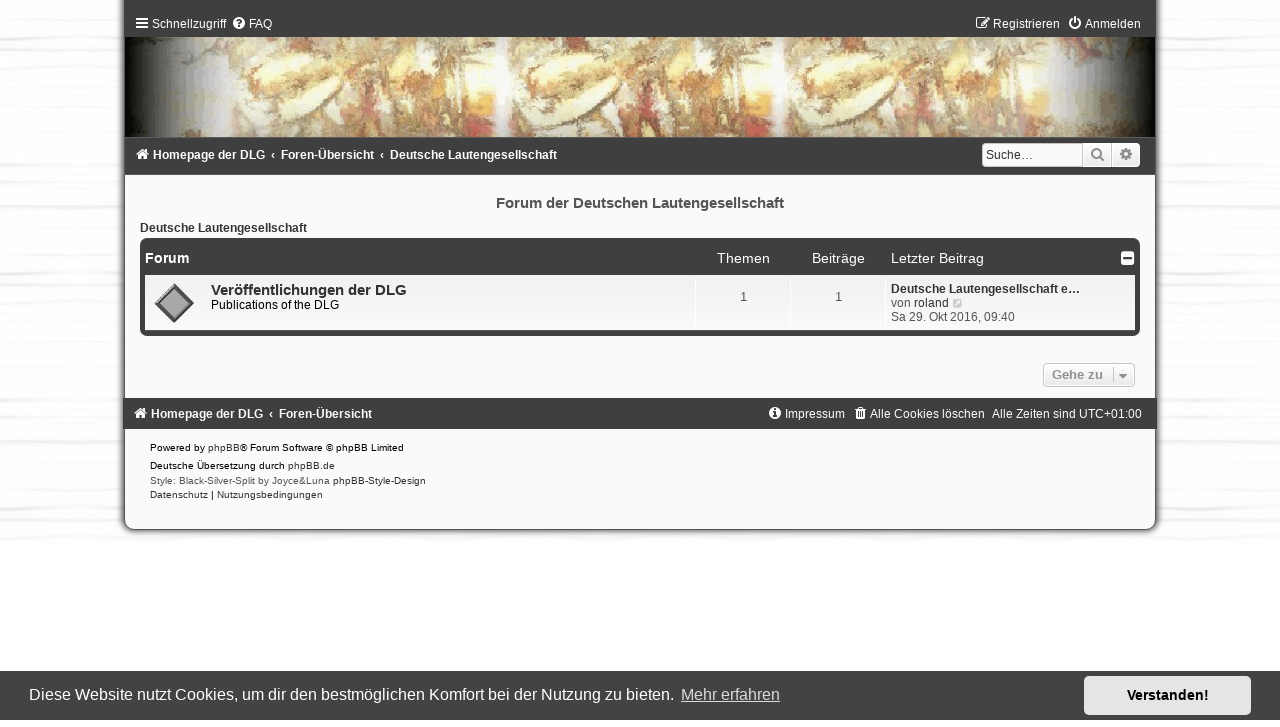

--- FILE ---
content_type: text/html; charset=UTF-8
request_url: https://forum.lautengesellschaft.de/viewforum.php?f=6&sid=92a113da530da12b0eeafeeb4fdc634d
body_size: 20539
content:
<!DOCTYPE html>
<html dir="ltr" lang="de">
<head>
<meta charset="utf-8" />
<meta http-equiv="X-UA-Compatible" content="IE=edge">
<meta name="viewport" content="width=device-width, initial-scale=1" />

<title>Forum der Deutschen Lautengesellschaft - Deutsche Lautengesellschaft</title>

	<link rel="alternate" type="application/atom+xml" title="Feed - Forum der Deutschen Lautengesellschaft" href="/app.php/feed?sid=80bffb4404dd8d8334c69d0b263b50bb">	<link rel="alternate" type="application/atom+xml" title="Feed - Neuigkeiten" href="/app.php/feed/news?sid=80bffb4404dd8d8334c69d0b263b50bb">	<link rel="alternate" type="application/atom+xml" title="Feed - Alle Foren" href="/app.php/feed/forums?sid=80bffb4404dd8d8334c69d0b263b50bb">	<link rel="alternate" type="application/atom+xml" title="Feed - Neue Themen" href="/app.php/feed/topics?sid=80bffb4404dd8d8334c69d0b263b50bb">	<link rel="alternate" type="application/atom+xml" title="Feed - Aktive Themen" href="/app.php/feed/topics_active?sid=80bffb4404dd8d8334c69d0b263b50bb">			

<!--
	phpBB style name:	Black-Silver-Split
	Based on style:		prosilver (this is the default phpBB3 style)
	Original author:	Tom Beddard ( http://www.subBlue.com/ )
	Modified by:		Joyce&Luna ( https://www.phpbb-Style-Design.de )
	The graphics were acquired by X-Silver by the author Alpha Trion (http://www.skin-lab.com/).
-->

<link href="./assets/css/font-awesome.min.css?assets_version=90" rel="stylesheet">
<link href="./styles/Black-Silver-Split/theme/stylesheet.css?assets_version=90" rel="stylesheet">
<link href="./styles/Black-Silver-Split/theme/de/stylesheet.css?assets_version=90" rel="stylesheet">



	<link href="./assets/cookieconsent/cookieconsent.min.css?assets_version=90" rel="stylesheet">

<!--[if lte IE 9]>
	<link href="./styles/Black-Silver-Split/theme/tweaks.css?assets_version=90" rel="stylesheet">
<![endif]-->


<link href="./ext/crizzo/aboutus/styles/prosilver/theme/aboutus.css?assets_version=90" rel="stylesheet" media="screen">
<link href="./ext/phpbb/collapsiblecategories/styles/Black-Silver/theme/collapsiblecategories.css?assets_version=90" rel="stylesheet" media="screen">



</head>
<body id="phpbb" class="nojs notouch section-viewforum ltr ">

	<div class="black_silver_wrap" id="black_silver_wrap">
		<a id="top" class="top-anchor" accesskey="t"></a>
	<div id="black-top">
		<ul id="nav-main" class="nav-main linklist" role="menubar">
		<li id="quick-links" class="quick-links dropdown-container responsive-menu" data-skip-responsive="true">
			<a href="#" class="dropdown-trigger">
				<i class="icon fa-bars fa-fw" aria-hidden="true"></i><span>Schnellzugriff</span>
			</a>
			<div class="dropdown">
				<div class="pointer"><div class="pointer-inner"></div></div>
				<ul class="dropdown-contents" role="menu">
					
											<li class="separator"></li>
																									<li>
								<a href="./search.php?search_id=unanswered&amp;sid=80bffb4404dd8d8334c69d0b263b50bb" role="menuitem">
									<i class="icon fa-file-o fa-fw icon-gray" aria-hidden="true"></i><span>Unbeantwortete Themen</span>
								</a>
							</li>
							<li>
								<a href="./search.php?search_id=active_topics&amp;sid=80bffb4404dd8d8334c69d0b263b50bb" role="menuitem">
									<i class="icon fa-file-o fa-fw icon-blue" aria-hidden="true"></i><span>Aktive Themen</span>
								</a>
							</li>
							<li class="separator"></li>
							<li>
								<a href="./search.php?sid=80bffb4404dd8d8334c69d0b263b50bb" role="menuitem">
									<i class="icon fa-search fa-fw" aria-hidden="true"></i><span>Suche</span>
								</a>
							</li>
					
										<li class="separator"></li>

									</ul>
			</div>
		</li>
				<li data-skip-responsive="true">
			<a href="/app.php/help/faq?sid=80bffb4404dd8d8334c69d0b263b50bb" rel="help" title="Häufig gestellte Fragen" role="menuitem">
				<i class="icon fa-question-circle fa-fw" aria-hidden="true"></i><span>FAQ</span>
			</a>
		</li>
						
			<li class="rightside"  data-skip-responsive="true">
			<a href="./ucp.php?mode=login&amp;redirect=viewforum.php%3Ff%3D6&amp;sid=80bffb4404dd8d8334c69d0b263b50bb" title="Anmelden" accesskey="x" role="menuitem">
				<i class="icon fa-power-off fa-fw" aria-hidden="true"></i><span>Anmelden</span>
			</a>
		</li>
					<li class="rightside" data-skip-responsive="true">
				<a href="./ucp.php?mode=register&amp;sid=80bffb4404dd8d8334c69d0b263b50bb" role="menuitem">
					<i class="icon fa-pencil-square-o  fa-fw" aria-hidden="true"></i><span>Registrieren</span>
				</a>
			</li>
						</ul>
	</div>

	<a href="http://www.lautengesellschaft.de" title="Homepage der DLG">
		<img src="./styles/Black-Silver-Split/theme/images/black-silver.jpg" class="silver-image-wrapper" alt="">
	</a>
				<div id="black-bottom">

								<div id="search-box" class="search-box search-header" role="search">
				<form action="./search.php?sid=80bffb4404dd8d8334c69d0b263b50bb" method="get" id="search">
				<fieldset>
					<input name="keywords" id="keywords" type="search" maxlength="128" title="Suche nach Wörtern" class="inputbox search tiny" size="20" value="" placeholder="Suche…" />
					<button class="button button-search" type="submit" title="Suche">
						<i class="icon fa-search fa-fw" aria-hidden="true"></i><span class="sr-only">Suche</span>
					</button>
					<a href="./search.php?sid=80bffb4404dd8d8334c69d0b263b50bb" class="button button-search-end" title="Erweiterte Suche">
						<i class="icon fa-cog fa-fw" aria-hidden="true"></i><span class="sr-only">Erweiterte Suche</span>
					</a>
					<input type="hidden" name="sid" value="80bffb4404dd8d8334c69d0b263b50bb" />

				</fieldset>
				</form>
			</div>
							
		<ul id="nav-breadcrumbs" class="nav-breadcrumbs linklist navlinks" role="menubar">
												<li class="breadcrumbs" itemscope itemtype="http://schema.org/BreadcrumbList">
								<span class="crumb"  itemtype="http://schema.org/ListItem" itemprop="itemListElement" itemscope><a href="http://www.lautengesellschaft.de" itemtype="https://schema.org/Thing" itemscope itemprop="item" data-navbar-reference="home"><i class="icon fa-home fa-fw" aria-hidden="true"></i><span itemprop="name">Homepage der DLG</span></a><meta itemprop="position" content="1" /></span>
												<span class="crumb"  itemtype="http://schema.org/ListItem" itemprop="itemListElement" itemscope><a href="./index.php?sid=80bffb4404dd8d8334c69d0b263b50bb" itemtype="https://schema.org/Thing" itemscope itemprop="item" accesskey="h" data-navbar-reference="index"><span itemprop="name">Foren-Übersicht</span></a><meta itemprop="position" content="2" /></span>

												
									<span class="crumb"  itemtype="http://schema.org/ListItem" itemprop="itemListElement" itemscope data-forum-id="6"><a href="./viewforum.php?f=6&amp;sid=80bffb4404dd8d8334c69d0b263b50bb" itemtype="https://schema.org/Thing" itemscope itemprop="item"><span itemprop="name">Deutsche Lautengesellschaft</span></a><meta itemprop="position" content="3" /></span>
																</li>
					</ul>

	</div>

		<div id="page-header">
			<div class="headerbar" role="banner">
										<p class="skiplink"><a href="#start_here">Zum Inhalt</a></p>
				<div class="inner"></div>
			</div>
	
	<br />
	<div id="site-description">
		<h1>Forum der Deutschen Lautengesellschaft</h1>
		<h5></h5>
	</div>

	<a id="start_here" class="anchor"></a>
	 <div id="page-body" class="page-body" role="main">
		
		<h2 class="forum-title"><a href="./viewforum.php?f=6&amp;sid=80bffb4404dd8d8334c69d0b263b50bb">Deutsche Lautengesellschaft</a></h2>


	
	
		<a class="category" id="category32" style="display: none; height: 0"></a>
			<div class="forabg">
			<div class="inner">
			<ul class="topiclist">
				<li class="header">
										<dl class="row-item">
						<dt><div class="list-inner">Forum</div></dt>
						<dd class="topics">Themen</dd>
						<dd class="posts">Beiträge</dd>
						<dd class="lastpost"><span>Letzter Beitrag</span></dd>
					</dl>
									<a href="/app.php/collapse/fid_32?hash=f95fe4b7&amp;sid=80bffb4404dd8d8334c69d0b263b50bb"
   class="collapse-btn"
   data-hidden=""
   data-ajax="phpbb_collapse"
   data-overlay="true"
   data-title-alt="Diese Forumkategorie anzeigen"
   title="Diese Forumkategorie ausblenden"
   style="display: none; line-height: 0;">
	<i class="fa fa-minus-square"></i>
</a>
				</li>
			</ul>
			<ul class="topiclist forums">
		
					<li class="row">
						<dl class="row-item forum_read">
				<dt title="Keine ungelesenen Beiträge">
										<div class="list-inner">
													<!--
								<a class="feed-icon-forum" title="Feed - Veröffentlichungen der DLG" href="/app.php/feed/forum/32?sid=80bffb4404dd8d8334c69d0b263b50bb">
									<i class="icon fa-rss-square fa-fw icon-orange" aria-hidden="true"></i><span class="sr-only">Feed - Veröffentlichungen der DLG</span>
								</a>
							-->
																		<a href="./viewforum.php?f=32&amp;sid=80bffb4404dd8d8334c69d0b263b50bb" class="forumtitle">Veröffentlichungen der DLG</a>
						<br /><strong class="text-strong">Publications of the DLG</strong>												
												<div class="responsive-show" style="display: none;">
															Themen: <strong>1</strong>
													</div>
											</div>
				</dt>
									<dd class="topics">1 <dfn>Themen</dfn></dd>
					<dd class="posts">1 <dfn>Beiträge</dfn></dd>
					<dd class="lastpost">
						<span>
																						<dfn>Letzter Beitrag</dfn>
																										<a href="./viewtopic.php?p=1302&amp;sid=80bffb4404dd8d8334c69d0b263b50bb#p1302" title="Deutsche Lautengesellschaft e.V. auf facebook" class="lastsubject">Deutsche Lautengesellschaft e…</a> <br />
																	von <a href="./memberlist.php?mode=viewprofile&amp;u=75&amp;sid=80bffb4404dd8d8334c69d0b263b50bb" class="username">roland</a>																	<a href="./viewtopic.php?p=1302&amp;sid=80bffb4404dd8d8334c69d0b263b50bb#p1302" title="Neuester Beitrag">
										<i class="icon fa-external-link-square fa-fw icon-lightgray icon-md" aria-hidden="true"></i><span class="sr-only">Neuester Beitrag</span>
									</a>
																<br /><time datetime="2016-10-29T08:40:26+00:00">Sa 29. Okt 2016, 09:40</time>
													</span>
					</dd>
							</dl>
					</li>
			
				</ul>

			</div>
		</div>
		




	


<div class="action-bar actions-jump">
	
		<div class="jumpbox dropdown-container dropdown-container-right dropdown-up dropdown-left dropdown-button-control" id="jumpbox">
			<span title="Gehe zu" class="button button-secondary dropdown-trigger dropdown-select">
				<span>Gehe zu</span>
				<span class="caret"><i class="icon fa-sort-down fa-fw" aria-hidden="true"></i></span>
			</span>
		<div class="dropdown">
			<div class="pointer"><div class="pointer-inner"></div></div>
			<ul class="dropdown-contents">
																				<li><a href="./viewforum.php?f=1&amp;sid=80bffb4404dd8d8334c69d0b263b50bb" class="jumpbox-cat-link"> <span> Boulevard</span></a></li>
																<li><a href="./viewforum.php?f=8&amp;sid=80bffb4404dd8d8334c69d0b263b50bb" class="jumpbox-sub-link"><span class="spacer"></span> <span>&#8627; &nbsp; Forumsregeln</span></a></li>
																<li><a href="./viewforum.php?f=30&amp;sid=80bffb4404dd8d8334c69d0b263b50bb" class="jumpbox-sub-link"><span class="spacer"></span> <span>&#8627; &nbsp; Lautenspielertreffen</span></a></li>
																<li><a href="./viewforum.php?f=43&amp;sid=80bffb4404dd8d8334c69d0b263b50bb" class="jumpbox-sub-link"><span class="spacer"></span> <span>&#8627; &nbsp; Konzertsaal</span></a></li>
																<li><a href="./viewforum.php?f=34&amp;sid=80bffb4404dd8d8334c69d0b263b50bb" class="jumpbox-sub-link"><span class="spacer"></span> <span>&#8627; &nbsp; Besprechungen</span></a></li>
																<li><a href="./viewforum.php?f=9&amp;sid=80bffb4404dd8d8334c69d0b263b50bb" class="jumpbox-sub-link"><span class="spacer"></span> <span>&#8627; &nbsp; Café</span></a></li>
																<li><a href="./viewforum.php?f=42&amp;sid=80bffb4404dd8d8334c69d0b263b50bb" class="jumpbox-sub-link"><span class="spacer"></span><span class="spacer"></span> <span>&#8627; &nbsp; Foyer</span></a></li>
																<li><a href="./viewforum.php?f=3&amp;sid=80bffb4404dd8d8334c69d0b263b50bb" class="jumpbox-cat-link"> <span> Praxis</span></a></li>
																<li><a href="./viewforum.php?f=19&amp;sid=80bffb4404dd8d8334c69d0b263b50bb" class="jumpbox-sub-link"><span class="spacer"></span> <span>&#8627; &nbsp; Spielpraxis</span></a></li>
																<li><a href="./viewforum.php?f=18&amp;sid=80bffb4404dd8d8334c69d0b263b50bb" class="jumpbox-sub-link"><span class="spacer"></span> <span>&#8627; &nbsp; Unterricht</span></a></li>
																<li><a href="./viewforum.php?f=17&amp;sid=80bffb4404dd8d8334c69d0b263b50bb" class="jumpbox-sub-link"><span class="spacer"></span> <span>&#8627; &nbsp; Instrumentenbau und Pflege</span></a></li>
																<li><a href="./viewforum.php?f=16&amp;sid=80bffb4404dd8d8334c69d0b263b50bb" class="jumpbox-sub-link"><span class="spacer"></span> <span>&#8627; &nbsp; Saiten</span></a></li>
																<li><a href="./viewforum.php?f=20&amp;sid=80bffb4404dd8d8334c69d0b263b50bb" class="jumpbox-sub-link"><span class="spacer"></span> <span>&#8627; &nbsp; Tabulatur / Noten</span></a></li>
																<li><a href="./viewforum.php?f=7&amp;sid=80bffb4404dd8d8334c69d0b263b50bb" class="jumpbox-sub-link"><span class="spacer"></span> <span>&#8627; &nbsp; Rund um andere Lauteninstrumente</span></a></li>
																<li><a href="./viewforum.php?f=5&amp;sid=80bffb4404dd8d8334c69d0b263b50bb" class="jumpbox-cat-link"> <span> Flohmarkt / Classifieds</span></a></li>
																<li><a href="./viewforum.php?f=23&amp;sid=80bffb4404dd8d8334c69d0b263b50bb" class="jumpbox-sub-link"><span class="spacer"></span> <span>&#8627; &nbsp; Instrumente Gesuche</span></a></li>
																<li><a href="./viewforum.php?f=24&amp;sid=80bffb4404dd8d8334c69d0b263b50bb" class="jumpbox-sub-link"><span class="spacer"></span> <span>&#8627; &nbsp; Instrumente Angebote</span></a></li>
																<li><a href="./viewforum.php?f=49&amp;sid=80bffb4404dd8d8334c69d0b263b50bb" class="jumpbox-sub-link"><span class="spacer"></span> <span>&#8627; &nbsp; Musiker oder Ensembles gesucht</span></a></li>
																<li><a href="./viewforum.php?f=25&amp;sid=80bffb4404dd8d8334c69d0b263b50bb" class="jumpbox-sub-link"><span class="spacer"></span> <span>&#8627; &nbsp; Unterricht Gesuche</span></a></li>
																<li><a href="./viewforum.php?f=26&amp;sid=80bffb4404dd8d8334c69d0b263b50bb" class="jumpbox-sub-link"><span class="spacer"></span> <span>&#8627; &nbsp; Unterricht Angebote</span></a></li>
																<li><a href="./viewforum.php?f=27&amp;sid=80bffb4404dd8d8334c69d0b263b50bb" class="jumpbox-sub-link"><span class="spacer"></span> <span>&#8627; &nbsp; Tabulaturen und Noten Gesuche</span></a></li>
																<li><a href="./viewforum.php?f=28&amp;sid=80bffb4404dd8d8334c69d0b263b50bb" class="jumpbox-sub-link"><span class="spacer"></span> <span>&#8627; &nbsp; Tabulaturen und Noten Angebote</span></a></li>
																<li><a href="./viewforum.php?f=40&amp;sid=80bffb4404dd8d8334c69d0b263b50bb" class="jumpbox-sub-link"><span class="spacer"></span> <span>&#8627; &nbsp; Bücher und CDs Gesuche</span></a></li>
																<li><a href="./viewforum.php?f=41&amp;sid=80bffb4404dd8d8334c69d0b263b50bb" class="jumpbox-sub-link"><span class="spacer"></span> <span>&#8627; &nbsp; Bücher und CDs Angebote</span></a></li>
																<li><a href="./viewforum.php?f=6&amp;sid=80bffb4404dd8d8334c69d0b263b50bb" class="jumpbox-cat-link"> <span> Deutsche Lautengesellschaft</span></a></li>
																<li><a href="./viewforum.php?f=32&amp;sid=80bffb4404dd8d8334c69d0b263b50bb" class="jumpbox-sub-link"><span class="spacer"></span> <span>&#8627; &nbsp; Veröffentlichungen der DLG</span></a></li>
											</ul>
		</div>
	</div>

	</div>




		
</div>


	<div id="page-footer" class="page-footer" role="contentinfo">
		<div class="navbar" role="navigation">
	<div class="inner">

	<ul id="nav-footer" class="nav-footer linklist" role="menubar">
		<li class="breadcrumbs">
							<span class="crumb"><a href="http://www.lautengesellschaft.de" data-navbar-reference="home"><i class="icon fa-home fa-fw" aria-hidden="true"></i><span>Homepage der DLG</span></a></span>									<span class="crumb"><a href="./index.php?sid=80bffb4404dd8d8334c69d0b263b50bb" data-navbar-reference="index"><span>Foren-Übersicht</span></a></span>					</li>
		
				<li class="rightside">Alle Zeiten sind <span title="UTC+1">UTC+01:00</span></li>
							<li class="rightside">
				<a href="/app.php/user/delete_cookies?sid=80bffb4404dd8d8334c69d0b263b50bb" data-ajax="true" data-refresh="true" role="menuitem">
					<i class="icon fa-trash fa-fw" aria-hidden="true"></i><span>Alle Cookies löschen</span>
				</a>
			</li>
											<li class="rightside" data-last-responsive="true"><a href="/app.php/aboutus?sid=80bffb4404dd8d8334c69d0b263b50bb" role="menuitem"><i class="icon fa-info-circle fa-fw" aria-hidden="true"></i><span>Impressum</span></a></li>			</ul>

	</div>
</div>

	<div class="copyright">
				<p class="footer-row">
			<span class="footer-copyright">Powered by <a href="https://www.phpbb.com/">phpBB</a>&reg; Forum Software &copy; phpBB Limited</span>
		</p>
				<p class="footer-row">
			<span class="footer-copyright">Deutsche Übersetzung durch <a href="https://www.phpbb.de/">phpBB.de</a></span>
		</p>
				Style: Black-Silver-Split by Joyce&Luna <a href="http://phpbb-Style-design.de">phpBB-Style-Design</a>
				<p class="footer-row" role="menu">
			<a class="footer-link" href="./ucp.php?mode=privacy&amp;sid=80bffb4404dd8d8334c69d0b263b50bb" title="Datenschutz" role="menuitem">
				<span class="footer-link-text">Datenschutz</span>
			</a>
			|
			<a class="footer-link" href="./ucp.php?mode=terms&amp;sid=80bffb4404dd8d8334c69d0b263b50bb" title="Nutzungsbedingungen" role="menuitem">
				<span class="footer-link-text">Nutzungsbedingungen</span>
			</a>
		</p>
					</div>

		<div id="darkenwrapper" class="darkenwrapper" data-ajax-error-title="AJAX-Fehler" data-ajax-error-text="Bei der Verarbeitung deiner Anfrage ist ein Fehler aufgetreten." data-ajax-error-text-abort="Der Benutzer hat die Anfrage abgebrochen." data-ajax-error-text-timeout="Bei deiner Anfrage ist eine Zeitüberschreitung aufgetreten. Bitte versuche es erneut." data-ajax-error-text-parsererror="Bei deiner Anfrage ist etwas falsch gelaufen und der Server hat eine ungültige Antwort zurückgegeben.">
			<div id="darken" class="darken">&nbsp;</div>
		</div>

		<div id="phpbb_alert" class="phpbb_alert" data-l-err="Fehler" data-l-timeout-processing-req="Bei der Anfrage ist eine Zeitüberschreitung aufgetreten.">
			<a href="#" class="alert_close">
				<i class="icon fa-times-circle fa-fw" aria-hidden="true"></i>
			</a>
			<h3 class="alert_title">&nbsp;</h3><p class="alert_text"></p>
		</div>
		<div id="phpbb_confirm" class="phpbb_alert">
			<a href="#" class="alert_close">
				<i class="icon fa-times-circle fa-fw" aria-hidden="true"></i>
			</a>
			<div class="alert_text"></div>
		</div>
	</div>

</div>
</div>

<div>
	<a id="bottom" class="anchor" accesskey="z"></a>
	</div>

<script src="./assets/javascript/jquery-3.7.1.min.js?assets_version=90"></script>
<script src="./assets/javascript/core.js?assets_version=90"></script>

	<script src="./assets/cookieconsent/cookieconsent.min.js?assets_version=90"></script>
	<script>
			if (typeof window.cookieconsent === "object") {
		window.addEventListener("load", function(){
			window.cookieconsent.initialise({
				"palette": {
					"popup": {
						"background": "#0F538A"
					},
					"button": {
						"background": "#E5E5E5"
					}
				},
				"theme": "classic",
				"content": {
					"message": "Diese\u0020Website\u0020nutzt\u0020Cookies,\u0020um\u0020dir\u0020den\u0020bestm\u00F6glichen\u0020Komfort\u0020bei\u0020der\u0020Nutzung\u0020zu\u0020bieten.",
					"dismiss": "Verstanden\u0021",
					"link": "Mehr\u0020erfahren",
					"href": "./ucp.php?mode=privacy&amp;sid=80bffb4404dd8d8334c69d0b263b50bb"
				}
			});
		});
	}
	</script>


<script src="./ext/phpbb/collapsiblecategories/styles/all/template/js/collapsiblecategories.js?assets_version=90"></script>
<script src="./styles/prosilver/template/forum_fn.js?assets_version=90"></script>
<script src="./styles/prosilver/template/ajax.js?assets_version=90"></script>


<br />

</body>
</html>
